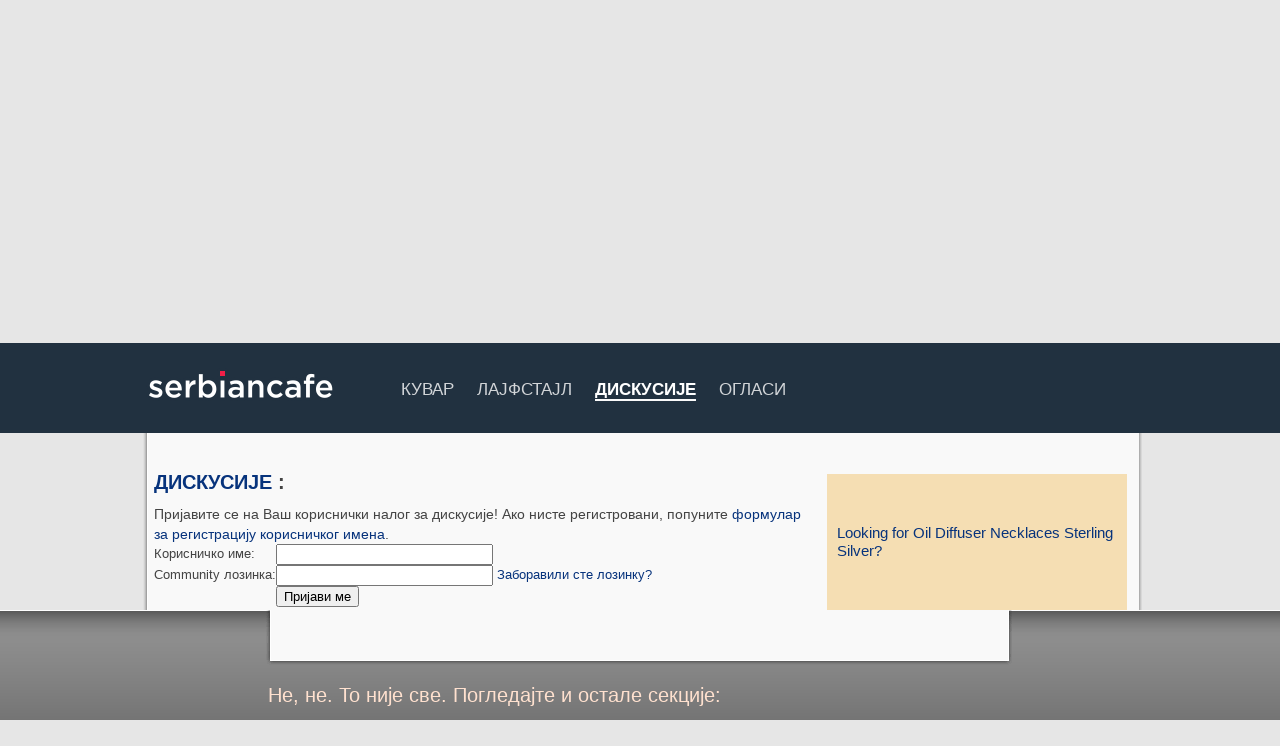

--- FILE ---
content_type: text/html; charset=UTF-8
request_url: https://www.serbiancafe.com/cir/diskusije/new/vote.php?action=down&id=17162640&num=153&thread=17154046
body_size: 3497
content:
<!DOCTYPE html>
<html>
<meta charset=utf-8>
<head lang='sr-Cyrl'>
<title>Дискусије - Форуми</title>
<meta name='keywords' content='дискусије, форуми, поруке, теме, коментари' >
<meta name='description' content='Најпопуларније домаће дискусије.' >
<script async src='//pagead2.googlesyndication.com/pagead/js/adsbygoogle.js'></script>
<link rel='icon' href='/_ui/images/logo_icon.png' type='image/png' >
<script type='text/javascript'>function loadCss(url){var link = document.createElement('link');link.type = 'text/css';link.rel = 'stylesheet';link.href = url;document.getElementsByTagName('head')[0].appendChild(link);}</script>

<style rel='stylesheet' type='text/css' >html {margin: -9999px;}</style>

<script type='text/javascript'>loadCss('/_ui/js/min/f=/_ui/webfonts/PN.css,/lat/diskusije/diskusije2.css?16')</script>
	<link rel='stylesheet' type='text/css' href='/_ui/css/screen.css?46179868' >
	<link rel='stylesheet' type='text/css' href='/_ui/css/print.css' media='print' >

	<script async src='/_addons/js/sifr/sifr.js' type='text/javascript'></script>
	<script async src='/_ui/js/main-cir.js' type='text/javascript'></script>

<link type="text/css" href="/css/ui-lightness/jquery-ui-1.7.1.custom.css" rel="Stylesheet" />
<script src="https://ajax.googleapis.com/ajax/libs/jquery/1.3.2/jquery.min.js" type="text/javascript"></script>
<script src="/_ui/js/jquery/jquery-scrolltofixed-min.js" type="text/javascript"></script>
<script src="https://ajax.googleapis.com/ajax/libs/jqueryui/1.7.1/jquery-ui.min.js" type="text/javascript"></script><!--[if lt IE 7]>
<link rel="stylesheet" type="text/css" href="/_ui/css/png_fix.css" />
<![endif]--><script async src="//pagead2.googlesyndication.com/pagead/js/adsbygoogle.js"></script>
<!-- #1 Billboard -->
<ins class="adsbygoogle"
     style="display:inline-block;width:970px;height:250px"
     data-ad-client="ca-pub-9154395183332055"
     data-ad-slot="6069140635"></ins>
<script>
(adsbygoogle = window.adsbygoogle || []).push({});
</script>
<style>.top-ad {width: 970px; height: 250px;}</style>
<script type='text/javascript'>var _sf_startpt=(new Date()).getTime()</script>
<script data-ad-client="ca-pub-9154395183332055" async src="https://pagead2.googlesyndication.com/pagead/js/adsbygoogle.js"></script>
</head>

<body>
<div id='navbar'>
	<div id='navbar-inner'>
		<div class='logo'><a href='/' rel='home' title='Serbian Cafe - homepage'><img src='/_ui/images/sc_logo.png' alt='Serbian Cafe' ></a></div>

		<ul>		
			<li ><a href='/cir/kuvar/'>Кувар</a></li>
			<li ><a href='http://lifepressmagazin.com'>Лајфстајл</a></li>
			<li  class="active"><a href='/cir/diskusije/'>Дискусије</a></li>
			<li ><a href='/cir/oglasi/?1'>Огласи</a></li>
		</ul>
		
		<div id='search'>
			<!-- <a href=/cir/pretrazivac></a> -->
		</div>
	</div>
</div>

		
<hr class='h' >
<div id='wide-wrap' class=''>
	<div id='inner'>
		<div class='left-content'>
</div>
		
		<div id='wide-content'>
<h2><a href='/cir/diskusije/'>Дискусије</a> : <a href='/cir/diskusije/mesg//?1769031557'></a></h2>
<a name="reply">
Пријавите се на Ваш кориснички налог за дискусије! Ако нисте регистровани, попуните <a href=/cir/members/index.php?action=register>формулар за регистрацију корисничког имена</a>.<br>
<form name="loginform" action="" method=post>
<input type=hidden name=loginaction value=login>
<table border=0>
<tr>
<td align=right>
Корисничко име:</td><td><input type=text tabindex=1 name="userid" size=25 maxlength=25>
</td></tr>

<tr>
<td align=right>
Community лозинка:</td><td><input type=password tabindex=2 name="password" size=25> <a href=http://teslio.com/auth/forgot_password/>Заборавили сте лозинку?</a></td>
</tr>
<tr>
<td>&nbsp;</td><td>
<input type=submit tabindex=3 value="Пријави ме">
</td>
</tr>
</table>

</form>

<SCRIPT LANGUAGE="Javascript"><!--
  document.loginform.userid.focus();
//--></SCRIPT>		</div> <!-- #content -->
		
		<hr class="h" >
		
		
	</div> <!-- #inner -->
		
	<div class="right-content">
<a style='font-size: 1.3em; padding: 50px 10px; background: wheat; width: 280px; display: block;' href='https://www.amazon.com/Bracelets-Essential-Aromatherapy-included-Minimalist/dp/B079ZN63Y3/ref=sr_1_47_a_it?ie=UTF8&qid=1521396971&sr=8-47&keywords=oil%2Bdiffuser%2Bnecklace%2Bsterling%2Bsilver&th=1'>Looking for Oil Diffuser Necklaces Sterling Silver?</a></div>
<div id='bottom-ad'>
</div>
 

	</div>
		
</div> <!-- #wrap -->
<div id='footer'>
	<div id='footer-inner-wide'>
		<div class='footer-title'>Не, не. То није све. Погледајте и остале секције: <span class='r'></span></div>

		<div class='footer-cat'>
			<h3>Teslio</h3>
			<ul>
				<li><a href='http://teslio.com/user/search/posts'>Блогови</a></li>
				<li><a href='http://teslio.com/groups'>Групе</a></li>
				<li><a href='http://teslio.com/user/search/users'>Профили</a></li>
				<li><a href='http://teslio.com/user/search/photos'>Слике</a></li>
				<li><a href='http://teslio.com/user/organize'>Мој Teslio</a></li>
			</ul>
		</div>

		<div class='footer-cat'>
			<h3>Друштво</h3>
			<ul>
				<li><a href='/cir/diskusije'>Дискусије</a></li>
				<li><a href='/cir/oglasi/?1'>Огласи</a></li>
			</ul>

		</div>
		
		<div class='footer-cat'>
			<h3>Информације</h3>
			<ul>
				<li><a href='http://scradar.com'>Вести</a></li>
				<li><a href='/cir/imenik'>Именик</a></li>
				<li><a href='http://www.metak.com'>Речник</a></li>
			</ul>
		</div>
		
		
		<div class='footer-cat'>

			<h3>Забава</h3>
			<ul>
				<li><a href='/cir/ankete'>Анкете</a></li>
				<li><a href='/cir/igrice'>Игрице</a></li>
				<li><a href='/cir/kuvar'>Кувар</a></li>
				<li><a href='/cir/sudoku'>Судоку</a></li>
				<li><a href='/cir/horoskop'>Хороскоп</a></li>
			</ul>
		</div>
		
		<div class='footer-cat'>
			<h3>Остало</h3>
			<ul>
				<li><a href='/cir/marketing'>Маркетинг</a></li>
			</ul>

		</div>
	
	</div> <!-- #footer-inner -->

</div> <!-- #footer -->

<div id='copyright'>
	<div id='copyright-inner'>
		<div id='lang'>
		
<form action='/index.php'>
<fieldset><img src='/_ui/images/flags/US.png' alt='' ><select name="drzava" onchange="window.location='/?nova='+this.options[this.selectedIndex].value">
<option value="">Изаберите државу:</option>
<option value="AU">Аустралија</option>
<option value="AT">Аустрија</option>
<option value="BA">Босна и Херцеговина</option>
<option value="GB">Велика Британија</option>
<option value="EU">Европска Унија</option>
<option value="CA">Канада</option>
<option value="DE">Немачка</option>
<option value="US" selected="selected" >Сједињене Америчке Државе (САД)</option>
<option value="RS">Србија</option>
<option value="FR">Француска</option>
<option value="NL">Холандија</option>
<option value="HR">Хрватска</option>
<option value="ME">Црна Гора</option>
<option value="CH">Швајцарска</option>
<option value="SE">Шведска</option>
</select><span>Ћирилица | <a href="/index.php?lang=lat">Latinica</a> | <a href="/index.php?lang=eng">English</a></span>
</fieldset>
</form>
			
		
		</div> <!-- #lang -->

<div id='copy'> 
&#169; Trend Builder Inc. и сарадници. Сва права задржана. <span><a href='/cir/marketing/uslovikoristenja.php' rel='nofollow'>Terms of use</a> -  <a href='/cir/marketing/privacypolicy.php' rel='nofollow'>Privacy policy</a> - <a href='/cir/marketing/'>Маркетинг</a></span>
</div>
	</div> <!-- #copyright-inner -->
</div> <!-- #copyright -->

<script type='text/javascript'>

  var _gaq = _gaq || [];
  _gaq.push(['_setAccount', 'UA-2604248-1']);
  _gaq.push(['_setDomainName', 'none']);
  _gaq.push(['_setAllowLinker', true]);
  _gaq.push(['_trackPageview']);

  (function() {
    var ga = document.createElement('script'); ga.type = 'text/javascript'; ga.async = true;
    ga.src = ('https:' == document.location.protocol ? 'https://ssl' : 'http://www') + '.google-analytics.com/ga.js';
    var s = document.getElementsByTagName('script')[0]; s.parentNode.insertBefore(ga, s);
  })();

</script>
.
<script defer src="https://static.cloudflareinsights.com/beacon.min.js/vcd15cbe7772f49c399c6a5babf22c1241717689176015" integrity="sha512-ZpsOmlRQV6y907TI0dKBHq9Md29nnaEIPlkf84rnaERnq6zvWvPUqr2ft8M1aS28oN72PdrCzSjY4U6VaAw1EQ==" data-cf-beacon='{"version":"2024.11.0","token":"df0ad534058a48b09f2828ea1cefbd17","r":1,"server_timing":{"name":{"cfCacheStatus":true,"cfEdge":true,"cfExtPri":true,"cfL4":true,"cfOrigin":true,"cfSpeedBrain":true},"location_startswith":null}}' crossorigin="anonymous"></script>
</body>
</html>


--- FILE ---
content_type: text/html; charset=utf-8
request_url: https://www.google.com/recaptcha/api2/aframe
body_size: 268
content:
<!DOCTYPE HTML><html><head><meta http-equiv="content-type" content="text/html; charset=UTF-8"></head><body><script nonce="W1ej2m_zL7rOcCKN7G_Pqw">/** Anti-fraud and anti-abuse applications only. See google.com/recaptcha */ try{var clients={'sodar':'https://pagead2.googlesyndication.com/pagead/sodar?'};window.addEventListener("message",function(a){try{if(a.source===window.parent){var b=JSON.parse(a.data);var c=clients[b['id']];if(c){var d=document.createElement('img');d.src=c+b['params']+'&rc='+(localStorage.getItem("rc::a")?sessionStorage.getItem("rc::b"):"");window.document.body.appendChild(d);sessionStorage.setItem("rc::e",parseInt(sessionStorage.getItem("rc::e")||0)+1);localStorage.setItem("rc::h",'1769031560089');}}}catch(b){}});window.parent.postMessage("_grecaptcha_ready", "*");}catch(b){}</script></body></html>